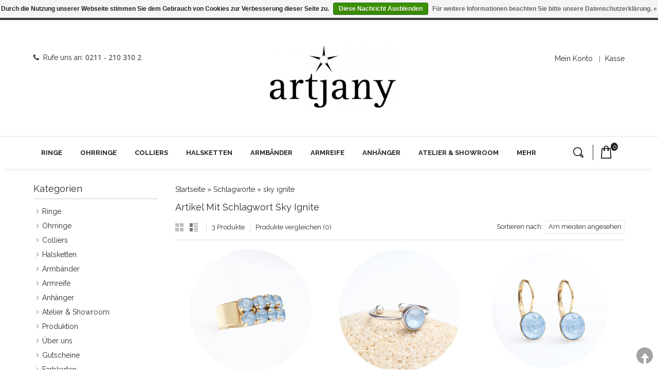

--- FILE ---
content_type: text/html;charset=utf-8
request_url: https://www.artjany.de/tags/sky-ignite/
body_size: 8362
content:
<!DOCTYPE html>
<!--[if lte IE 7]><html class="ie7" lang="de"><![endif]-->  
<!--[if IE 8]><html class="ie8" lang="de"><![endif]-->  
<!--[if IE 9]><html class="ie9" lang="de"><![endif]-->  

<html lang="de">
     <head>
       
    <meta charset="utf-8"/>
<!-- [START] 'blocks/head.rain' -->
<!--

  (c) 2008-2026 Lightspeed Netherlands B.V.
  http://www.lightspeedhq.com
  Generated: 20-01-2026 @ 10:02:04

-->
<link rel="canonical" href="https://www.artjany.de/tags/sky-ignite/"/>
<link rel="alternate" href="https://www.artjany.de/index.rss" type="application/rss+xml" title="Neue Produkte"/>
<link href="https://cdn.webshopapp.com/assets/cookielaw.css?2025-02-20" rel="stylesheet" type="text/css"/>
<meta name="robots" content="noodp,noydir"/>
<link href="www.artjany.de" rel="publisher"/>
<meta property="og:url" content="https://www.artjany.de/tags/sky-ignite/?source=facebook"/>
<meta property="og:site_name" content="artjany - Kunstjuwelen"/>
<meta property="og:title" content="sky ignite"/>
<meta property="og:description" content="In unserem  Atelier fertigen wir hochwertigen Modeschmuck mit crystals from SWAROVSKI &amp; handmade Glascabochons. Alle unsere Schmuckstücke sind nickelfrei und s"/>
<!--[if lt IE 9]>
<script src="https://cdn.webshopapp.com/assets/html5shiv.js?2025-02-20"></script>
<![endif]-->
<!-- [END] 'blocks/head.rain' -->
    <title>sky ignite - artjany - Kunstjuwelen</title>
    
    <!-- added by TM -->
    <!-- Palm -->
    <meta name="HandheldFriendly" content="True" />
    <!-- Windows -->
    <meta name="MobileOptimized" content="320" />
    <!-- Safari, Android, BB, Opera -->
    <meta name="viewport" content="width=device-width, initial-scale=1, minimum-scale=1, maximum-scale=1" />
       
    <meta name="apple-mobile-web-app-status-bar-style" content="black-translucent"/>
    <meta name="apple-mobile-web-app-capable" content="yes"/>
    <!-- Use the .htaccess and remove these lines to avoid edge case issues. -->
    <!-- End TM -->
    
    <meta name="description" content="In unserem  Atelier fertigen wir hochwertigen Modeschmuck mit crystals from SWAROVSKI &amp; handmade Glascabochons. Alle unsere Schmuckstücke sind nickelfrei und s" />
    <meta name="keywords" content="sky, ignite, artjany,Schmuck,trend,Modeschmuck,Düsseldorf,Benderstrasse,Gerresheim,SWAROVSKI,Ring,Armband,Armspange,Trendschmuck,Collier,Kette,Ohrringe,Ohrstecker,Ohrhänger,Designschmuck,Modeschmuck,Armreif,Ohrclip,Brosche,Made in Germany,Trendschm" />
    <link rel="shortcut icon" href="https://cdn.webshopapp.com/shops/165158/themes/100928/assets/favicon.ico?20251102213742" type="image/x-icon" />
    
    
   <!-- added by TM -->   
      <link rel="stylesheet" href='//fonts.googleapis.com/css?family=Raleway:400,700,700italic,400italic' />
        <link rel="stylesheet" href='//fonts.googleapis.com/css?family=Raleway:400,700,700italic,400italic' />
              <link rel="stylesheet" href='//fonts.googleapis.com/css?family=Open%20Sans:400,700,700italic,400italic' />
         <link rel="stylesheet" href='//fonts.googleapis.com/css?family=Raleway:400,700,700italic,400italic' />
      <!-- End TM -->  
    
    <link rel="stylesheet" href="https://cdn.webshopapp.com/shops/165158/themes/100928/assets/stylesheet.css?20251224142944" />
    <link rel="stylesheet" href="https://cdn.webshopapp.com/shops/165158/themes/100928/assets/settings.css?20251224142944" />
    <link rel="stylesheet" href="https://cdn.webshopapp.com/assets/jquery-fancybox-2-1-4.css?2025-02-20" />
    <link rel="stylesheet" href="https://cdn.webshopapp.com/assets/jquery-fancybox-2-1-4-thumbs.css?2025-02-20" />  
   <link rel="stylesheet" href="https://cdn.webshopapp.com/shops/165158/themes/100928/assets/custom.css?20251224142944" />      
   

   
    
    <!-- Added by TM -->
    <link href="https://cdn.webshopapp.com/shops/165158/themes/100928/assets/flexslider.css?20251224142944" rel="stylesheet" type="text/css" />   
    <link href="https://cdn.webshopapp.com/shops/165158/themes/100928/assets/carousel.css?20251224142944" rel="stylesheet" type="text/css" />
    <link href="https://cdn.webshopapp.com/shops/165158/themes/100928/assets/tmcustom.css?20251224142944" rel="stylesheet" type="text/css" />  
  <link href="https://cdn.webshopapp.com/shops/165158/themes/100928/assets/gui.css?20251224142944" rel="stylesheet" type="text/css"/>
    
    <link href="https://cdn.webshopapp.com/shops/165158/themes/100928/assets/responsive.css?20251224142944" rel="stylesheet" type="text/css" />
         <link rel="stylesheet" href="https://cdn.webshopapp.com/shops/165158/themes/100928/assets/owl-carousel.css?20251224142944" type="text/css" />
       <link rel="stylesheet" href="https://cdn.webshopapp.com/shops/165158/themes/100928/assets/owl-theme.css?20251224142944" type="text/css" />
       <link rel="stylesheet" href="https://cdn.webshopapp.com/shops/165158/themes/100928/assets/animate.css?20251224142944" type="text/css" />
       <link rel="stylesheet" href="https://cdn.webshopapp.com/shops/165158/themes/100928/assets/font-awesome-min.css?20251224142944" type="text/css" />
       <link rel="stylesheet" href="https://cdn.webshopapp.com/shops/165158/themes/100928/assets/magnific-popup.css?20251224142944" type="text/css" />

    <!-- End TM -->
    
    <script src="https://cdn.webshopapp.com/assets/jquery-1-9-1.js?2025-02-20"></script>
    <script src="https://cdn.webshopapp.com/assets/jquery-migrate-1-1-1.js?2025-02-20"></script>
    <script src="https://cdn.webshopapp.com/assets/jquery-ui-1-10-1.js?2025-02-20"></script>
    <script src="https://cdn.webshopapp.com/assets/jquery-fancybox-2-1-4.js?2025-02-20"></script>
    <script src="https://cdn.webshopapp.com/assets/jquery-fancybox-2-1-4-thumbs.js?2025-02-20"></script>
    <script src="https://cdn.webshopapp.com/assets/jquery-zoom-1-7-0.js?2025-02-20"></script>
   <script src="https://cdn.webshopapp.com/assets/jquery-jcarousel-0-3-0.js?2025-02-20"></script>
    <script src="https://cdn.webshopapp.com/shops/165158/themes/100928/assets/playful.js?20251224142944"></script>
        <script src="https://cdn.webshopapp.com/shops/165158/themes/100928/assets/jquery-elevatezoom-min.js?20251224142944" type="text/javascript"></script>
    
    <!-- Added by TM -->
    <script src="https://cdn.webshopapp.com/shops/165158/themes/100928/assets/flexslider-2-1-0-min.js?20251224142944" type="text/javascript"></script>
    <script src="https://cdn.webshopapp.com/shops/165158/themes/100928/assets/jquery-magnific-popup-min.js?20251224142944" type="text/javascript"></script>
    <script src="https://cdn.webshopapp.com/shops/165158/themes/100928/assets/carousel-min.js?20251224142944" type="text/javascript"></script>
    <script src="https://cdn.webshopapp.com/shops/165158/themes/100928/assets/megnor-min.js?20251224142944" type="text/javascript"></script>
    <script src="https://cdn.webshopapp.com/shops/165158/themes/100928/assets/custom.js?20251224142944" type="text/javascript"></script>
    
    
     <script src="https://cdn.webshopapp.com/shops/165158/themes/100928/assets/responsive.js?20251224142944" type="text/javascript"></script>
      <script src="https://cdn.webshopapp.com/shops/165158/themes/100928/assets/jquery-custom-min.js?20251224142944" type="text/javascript"></script>
    <script src="https://cdn.webshopapp.com/shops/165158/themes/100928/assets/scrolltop-min.js?20251224142944" type="text/javascript"></script>
    <script src="https://cdn.webshopapp.com/shops/165158/themes/100928/assets/jstree-min.js?20251224142944" type="text/javascript"></script>
     <script src="https://cdn.webshopapp.com/shops/165158/themes/100928/assets/owl-carousel.js?20251224142944" type="text/javascript"></script>
       <script src="https://cdn.webshopapp.com/shops/165158/themes/100928/assets/inview.js?20251224142944" type="text/javascript"></script>
       <script src="https://cdn.webshopapp.com/shops/165158/themes/100928/assets/waypoints-min.js?20251224142944" type="text/javascript"></script>
      <script src="https://cdn.webshopapp.com/shops/165158/themes/100928/assets/doubletaptogo.js?20251224142944" type="text/javascript"></script>
  

    <script type="text/javascript"> 
function more(){
  var max_elem = 8 ;  
  var items = $('.main-navigation li.level0');
  var surplus = items.slice(max_elem, items.length);  
  surplus.wrapAll('<li class="level0 level-top hiden_menu"><ul>');
  $('.hiden_menu').prepend('<a href="#" class="main level-top">Mehr</a>');   
  }
$(document).ready(function(){more()});

</script>


    
  <script type="text/javascript">
      $(window).load(function(){
        $('.flexslider').flexslider({
          animation : 'fade',     
          slideshowSpeed :4000,   
          pauseOnHover:"5",
      slideshow:1,
          start: function(slider){
          $('body').removeClass('loading');
          }
        });
        });
    </script>
    <!-- End TM -->
</head>

<body>
  <div id="gridsystem" class="hide"></div>
  <div class="wrapper layout-fluid border-">
      
    <header class="header clearfix">
            <div class="header-top clearfix">
      <div class=" wrapper_inner clearfix">
      <div class="headerleft">
        <p><i class="fa fa-phone"></i><span class="phone">Rufe uns an:<span class="phoneno">  0211 - 210 310 2</span></span></p>       </div>
      <div class="header_center">
       <h1 class="main_logo">
          <a href="https://www.artjany.de/" class="logo" title="artjany - Schmuck Handmade in Germany - LOVESTYLE JEWELS!   ">
          <img src="https://cdn.webshopapp.com/shops/165158/themes/100928/assets/logo.png?20251102213742" alt="artjany - Schmuck Handmade in Germany - LOVESTYLE JEWELS!   " />
          </a>
          </h1>
       </div>
      <div class="header_right">
          <div class="language_block">
                              </div>
        <div class="tm_headerlinkmenu">
        
          <div class="tm_headerlinks_inner">
          <div class="headertoggle_img">
          <i class="fa fa-user"></i>
         </div>
           </div>
          <ul class="header-links-responsive">
                        <li><a href="https://www.artjany.de/account/" title="anmelden">anmelden</a></li>
                        <li><a href="https://www.artjany.de/account/register/" title="Kundenkonto anlegen">Kundenkonto anlegen</a></li>
            <li><a href="https://www.artjany.de/checkout/" title="Kasse">Kasse</a></li>
          </ul>
          <ul class="header-links">
           <li class="tui-dropdown"><a href="https://www.artjany.de/account/" title="Mein Konto">Mein Konto</a>
            <ul>
                        <li><a href="https://www.artjany.de/account/" title="anmelden">anmelden</a></li>
                        <li><a href="https://www.artjany.de/account/register/" title="Kundenkonto anlegen">Kundenkonto anlegen</a></li>
            </ul>
          </li>
          <!-- <li><a href=" 'cart' | url }}" title="Mein Warenkorb">Mein Warenkorb</a></li> -->
          <li class="last"><a href="https://www.artjany.de/checkout/" title="Kasse">Kasse</a></li>
          </ul><!-- headerlinks -->
        </div>
          
         
      
          
          </div>
        </div>
        </div>
            <nav class="categories">
            <div class="wrapper_inner">
      <div id="menu" class="main-menu">
               <div class="nav-responsive" style="display: none;"><span>Menu</span><div class="expandable"></div></div>
        <ul class="main-navigation clearfix">
              
                                <li class="level0"><a href="https://www.artjany.de/ringe/" class="main" title="Ringe">Ringe</a>
                  <!-- <span class="arrow"></span> -->
                                   
                  <ul>
                    
                                              <li><a href="https://www.artjany.de/ringe/ringe-mit-geschliffenen-kristallen/"  title="Ringe mit geschliffenen  Kristallen">Ringe mit geschliffenen  Kristallen </a>
                                                  <ul>
                                                        <li><a href="https://www.artjany.de/ringe/ringe-mit-geschliffenen-kristallen/silberne-ringe-mit-kristallen/"  title="Silberne Ringe mit Kristallen ">Silberne Ringe mit Kristallen  </a></li>
                                                        <li><a href="https://www.artjany.de/ringe/ringe-mit-geschliffenen-kristallen/rosegold/"  title="roségold">roségold </a></li>
                                                        <li><a href="https://www.artjany.de/ringe/ringe-mit-geschliffenen-kristallen/goldene-ringe-mit-geschliffenen-kristallen/"  title="Goldene Ringe mit geschliffenen Kristallen ">Goldene Ringe mit geschliffenen Kristallen  </a></li>
                                                      </ul>
                                                </li>
                                              <li><a href="https://www.artjany.de/ringe/ringe-mit-cabochons/"  title="Ringe mit Cabochons">Ringe mit Cabochons </a>
                                                  <ul>
                                                        <li><a href="https://www.artjany.de/ringe/ringe-mit-cabochons/silberne-ringe-mit-cabochons/"  title="Silberne Ringe mit Cabochons">Silberne Ringe mit Cabochons </a></li>
                                                        <li><a href="https://www.artjany.de/ringe/ringe-mit-cabochons/rosegold/"  title="roségold">roségold </a></li>
                                                        <li><a href="https://www.artjany.de/ringe/ringe-mit-cabochons/goldene-ringe-mit-cabochons/"  title="Goldene Ringe mit Cabochons">Goldene Ringe mit Cabochons </a></li>
                                                      </ul>
                                                </li>
                                              <li><a href="https://www.artjany.de/ringe/ringe-ohne-steine/"  title="Ringe ohne Steine">Ringe ohne Steine </a>
                                                  <ul>
                                                        <li><a href="https://www.artjany.de/ringe/ringe-ohne-steine/silber/"  title="silber">silber </a></li>
                                                        <li><a href="https://www.artjany.de/ringe/ringe-ohne-steine/rosegold/"  title="roségold">roségold </a></li>
                                                        <li><a href="https://www.artjany.de/ringe/ringe-ohne-steine/goldene-ringe-ohne-steine/"  title="Goldene Ringe ohne Steine">Goldene Ringe ohne Steine </a></li>
                                                      </ul>
                                                </li>
                                          </ul>
                                  </li>
                                <li class="level0"><a href="https://www.artjany.de/ohrringe/" class="main" title="Ohrringe">Ohrringe</a>
                  <!-- <span class="arrow"></span> -->
                                   
                  <ul>
                    
                                              <li><a href="https://www.artjany.de/ohrringe/ohrringe-cabochons/"  title="Ohrringe  Cabochons">Ohrringe  Cabochons </a>
                                                  <ul>
                                                        <li><a href="https://www.artjany.de/ohrringe/ohrringe-cabochons/gold/"  title="gold">gold </a></li>
                                                        <li><a href="https://www.artjany.de/ohrringe/ohrringe-cabochons/silber-4137911/"  title="silber">silber </a></li>
                                                      </ul>
                                                </li>
                                              <li><a href="https://www.artjany.de/ohrringe/ohrringe-mit-geschliffenen-kristallen/"  title="Ohrringe mit geschliffenen KRISTALLEN">Ohrringe mit geschliffenen KRISTALLEN </a>
                                                  <ul>
                                                        <li><a href="https://www.artjany.de/ohrringe/ohrringe-mit-geschliffenen-kristallen/silber/"  title="SILBER">SILBER </a></li>
                                                        <li><a href="https://www.artjany.de/ohrringe/ohrringe-mit-geschliffenen-kristallen/gold/"  title="GOLD">GOLD </a></li>
                                                        <li><a href="https://www.artjany.de/ohrringe/ohrringe-mit-geschliffenen-kristallen/rhodium/"  title="RHODIUM">RHODIUM </a></li>
                                                      </ul>
                                                </li>
                                              <li><a href="https://www.artjany.de/ohrringe/ohrringe-ohne-steine/"  title="Ohrringe ohne Steine">Ohrringe ohne Steine </a>
                                                  <ul>
                                                        <li><a href="https://www.artjany.de/ohrringe/ohrringe-ohne-steine/silber-11189457/"  title="silber">silber </a></li>
                                                        <li><a href="https://www.artjany.de/ohrringe/ohrringe-ohne-steine/gold-11189459/"  title="gold">gold </a></li>
                                                      </ul>
                                                </li>
                                          </ul>
                                  </li>
                                <li class="level0"><a href="https://www.artjany.de/colliers/" class="main" title=" Colliers"> Colliers</a>
                  <!-- <span class="arrow"></span> -->
                                   
                  <ul>
                    
                                              <li><a href="https://www.artjany.de/colliers/colliers-mit-geschliffenen-kristallen/"  title="Colliers mit geschliffenen Kristallen">Colliers mit geschliffenen Kristallen </a>
                                                  <ul>
                                                        <li><a href="https://www.artjany.de/colliers/colliers-mit-geschliffenen-kristallen/silberne-collier-mit-geschliffenen-kristallen/"  title="Silberne Collier mit geschliffenen  Kristallen">Silberne Collier mit geschliffenen  Kristallen </a></li>
                                                        <li><a href="https://www.artjany.de/colliers/colliers-mit-geschliffenen-kristallen/goldene-colliers-mit-geschliffenen-kristallen/"  title="Goldene Colliers mit geschliffenen Kristallen">Goldene Colliers mit geschliffenen Kristallen </a></li>
                                                      </ul>
                                                </li>
                                              <li><a href="https://www.artjany.de/colliers/colliers-mit-cabochons/"  title="Colliers mit Cabochons">Colliers mit Cabochons </a>
                                                  <ul>
                                                        <li><a href="https://www.artjany.de/colliers/colliers-mit-cabochons/silber/"  title="silber">silber </a></li>
                                                        <li><a href="https://www.artjany.de/colliers/colliers-mit-cabochons/goldene-colliers-mit-cabochons/"  title="Goldene Colliers mit Cabochons">Goldene Colliers mit Cabochons </a></li>
                                                      </ul>
                                                </li>
                                              <li><a href="https://www.artjany.de/colliers/colliers-ohne-steine/"  title="Colliers ohne Steine">Colliers ohne Steine </a>
                                                  <ul>
                                                        <li><a href="https://www.artjany.de/colliers/colliers-ohne-steine/goldene-colliers/"  title="Goldene Colliers">Goldene Colliers </a></li>
                                                        <li><a href="https://www.artjany.de/colliers/colliers-ohne-steine/silberne-colliers/"  title="Silberne Colliers">Silberne Colliers </a></li>
                                                      </ul>
                                                </li>
                                          </ul>
                                  </li>
                                <li class="level0"><a href="https://www.artjany.de/halsketten/" class="main" title="Halsketten">Halsketten</a>
                  <!-- <span class="arrow"></span> -->
                                   
                  <ul>
                    
                                              <li><a href="https://www.artjany.de/halsketten/halsketten-mit-geschliffenen-kristallen/"  title="Halsketten mit geschliffenen Kristallen">Halsketten mit geschliffenen Kristallen </a>
                                                  <ul>
                                                        <li><a href="https://www.artjany.de/halsketten/halsketten-mit-geschliffenen-kristallen/silberne-halsketten-mit-geschliffenen-kristallen/"  title="Silberne Halsketten mit geschliffenen Kristallen">Silberne Halsketten mit geschliffenen Kristallen </a></li>
                                                        <li><a href="https://www.artjany.de/halsketten/halsketten-mit-geschliffenen-kristallen/goldene-halsketten-mit-geschliffenen-kristallen/"  title="Goldene Halsketten mit geschliffenen Kristallen">Goldene Halsketten mit geschliffenen Kristallen </a></li>
                                                      </ul>
                                                </li>
                                              <li><a href="https://www.artjany.de/halsketten/halsketten-mit-cabochons/"  title="Halsketten mit Cabochons">Halsketten mit Cabochons </a>
                                                  <ul>
                                                        <li><a href="https://www.artjany.de/halsketten/halsketten-mit-cabochons/silberne-halsketten-mit-cabochons/"  title="Silberne Halsketten mit Cabochons">Silberne Halsketten mit Cabochons </a></li>
                                                        <li><a href="https://www.artjany.de/halsketten/halsketten-mit-cabochons/goldene-halsketten-mit-cabochons/"  title="Goldene Halsketten mit Cabochons">Goldene Halsketten mit Cabochons </a></li>
                                                      </ul>
                                                </li>
                                              <li><a href="https://www.artjany.de/halsketten/halsketten-ohne-steine/"  title="Halsketten ohne Steine">Halsketten ohne Steine </a>
                                                  <ul>
                                                        <li><a href="https://www.artjany.de/halsketten/halsketten-ohne-steine/silberne-halsketten/"  title="Silberne Halsketten">Silberne Halsketten </a></li>
                                                        <li><a href="https://www.artjany.de/halsketten/halsketten-ohne-steine/goldene-halsketten/"  title="Goldene Halsketten">Goldene Halsketten </a></li>
                                                      </ul>
                                                </li>
                                          </ul>
                                  </li>
                                <li class="level0"><a href="https://www.artjany.de/armbaender/" class="main" title="Armbänder">Armbänder</a>
                  <!-- <span class="arrow"></span> -->
                                   
                  <ul>
                    
                                              <li><a href="https://www.artjany.de/armbaender/crystals-from-swarovski/"  title="crystals from Swarovski">crystals from Swarovski </a>
                                                  <ul>
                                                        <li><a href="https://www.artjany.de/armbaender/crystals-from-swarovski/silber/"  title="silber">silber </a></li>
                                                        <li><a href="https://www.artjany.de/armbaender/crystals-from-swarovski/rosegold/"  title="roségold">roségold </a></li>
                                                        <li><a href="https://www.artjany.de/armbaender/crystals-from-swarovski/gold/"  title="gold">gold </a></li>
                                                      </ul>
                                                </li>
                                              <li><a href="https://www.artjany.de/armbaender/handmade-glascabochons/"  title="handmade Glascabochons">handmade Glascabochons </a>
                                                  <ul>
                                                        <li><a href="https://www.artjany.de/armbaender/handmade-glascabochons/silber/"  title="silber">silber </a></li>
                                                      </ul>
                                                </li>
                                              <li><a href="https://www.artjany.de/armbaender/armbaender-ohne-steine/"  title="Armbänder ohne Steine">Armbänder ohne Steine </a>
                                                  <ul>
                                                        <li><a href="https://www.artjany.de/armbaender/armbaender-ohne-steine/silber/"  title="silber">silber </a></li>
                                                        <li><a href="https://www.artjany.de/armbaender/armbaender-ohne-steine/goldene-armbaender/"  title="Goldene Armbänder">Goldene Armbänder </a></li>
                                                      </ul>
                                                </li>
                                          </ul>
                                  </li>
                                <li class="level0"><a href="https://www.artjany.de/armreife/" class="main" title="Armreife">Armreife</a>
                  <!-- <span class="arrow"></span> -->
                                   
                  <ul>
                    
                                              <li><a href="https://www.artjany.de/armreife/crystals-from-swarovski/"  title="crystals from Swarovski">crystals from Swarovski </a>
                                                  <ul>
                                                        <li><a href="https://www.artjany.de/armreife/crystals-from-swarovski/silber/"  title="silber">silber </a></li>
                                                        <li><a href="https://www.artjany.de/armreife/crystals-from-swarovski/gold/"  title="gold">gold </a></li>
                                                        <li><a href="https://www.artjany.de/armreife/crystals-from-swarovski/rosegold/"  title="roségold">roségold </a></li>
                                                      </ul>
                                                </li>
                                              <li><a href="https://www.artjany.de/armreife/handmade-glascabochons/"  title="handmade Glascabochons">handmade Glascabochons </a>
                                                  <ul>
                                                        <li><a href="https://www.artjany.de/armreife/handmade-glascabochons/silber/"  title="silber">silber </a></li>
                                                        <li><a href="https://www.artjany.de/armreife/handmade-glascabochons/gold/"  title="gold">gold </a></li>
                                                        <li><a href="https://www.artjany.de/armreife/handmade-glascabochons/rosegold/"  title="roségold">roségold </a></li>
                                                      </ul>
                                                </li>
                                          </ul>
                                  </li>
                                <li class="level0"><a href="https://www.artjany.de/anhaenger/" class="main" title="Anhänger">Anhänger</a>
                  <!-- <span class="arrow"></span> -->
                                   
                  <ul>
                    
                                              <li><a href="https://www.artjany.de/anhaenger/crystals-from-swarovski/"  title="crystals from Swarovski">crystals from Swarovski </a>
                                                  <ul>
                                                        <li><a href="https://www.artjany.de/anhaenger/crystals-from-swarovski/silber/"  title="silber">silber </a></li>
                                                        <li><a href="https://www.artjany.de/anhaenger/crystals-from-swarovski/gold/"  title="gold">gold </a></li>
                                                      </ul>
                                                </li>
                                              <li><a href="https://www.artjany.de/anhaenger/handmade-glascabochons/"  title="handmade Glascabochons">handmade Glascabochons </a>
                                                  <ul>
                                                        <li><a href="https://www.artjany.de/anhaenger/handmade-glascabochons/silber/"  title="silber">silber </a></li>
                                                        <li><a href="https://www.artjany.de/anhaenger/handmade-glascabochons/gold/"  title="gold">gold </a></li>
                                                      </ul>
                                                </li>
                                          </ul>
                                  </li>
                                <li class="level0"><a href="https://www.artjany.de/atelier-showroom/" class="main" title="Atelier &amp; Showroom">Atelier &amp; Showroom</a>
                  <!-- <span class="arrow"></span> -->
                                  </li>
                                <li class="level0"><a href="https://www.artjany.de/produktion/" class="main" title="Produktion">Produktion</a>
                  <!-- <span class="arrow"></span> -->
                                  </li>
                                <li class="level0"><a href="https://www.artjany.de/ueber-uns/" class="main" title="Über uns">Über uns</a>
                  <!-- <span class="arrow"></span> -->
                                  </li>
                                <li class="level0"><a href="https://www.artjany.de/gutscheine/" class="main" title="Gutscheine">Gutscheine</a>
                  <!-- <span class="arrow"></span> -->
                                  </li>
                                <li class="level0"><a href="https://www.artjany.de/farbkarten/" class="main" title="Farbkarten">Farbkarten</a>
                  <!-- <span class="arrow"></span> -->
                                   
                  <ul>
                    
                                              <li><a href="https://www.artjany.de/farbkarten/swarovski-1/"  title="SWAROVSKI 1">SWAROVSKI 1 </a>
                                                </li>
                                              <li><a href="https://www.artjany.de/farbkarten/swarovski-2/"  title="SWAROVSKI 2">SWAROVSKI 2 </a>
                                                </li>
                                              <li><a href="https://www.artjany.de/farbkarten/swarovski-shiny-lacquer/"  title="SWAROVSKI Shiny Lacquer">SWAROVSKI Shiny Lacquer </a>
                                                </li>
                                              <li><a href="https://www.artjany.de/farbkarten/swarovski-crystal-rocks-16mm/"  title="SWAROVSKI crystal rocks 16mm">SWAROVSKI crystal rocks 16mm </a>
                                                </li>
                                              <li><a href="https://www.artjany.de/farbkarten/swarovski-crystal-rocks-24mm/"  title="SWAROVSKI crystal rocks 24mm">SWAROVSKI crystal rocks 24mm </a>
                                                </li>
                                              <li><a href="https://www.artjany.de/farbkarten/swarovski-crystal-rocks-oval/"  title="SWAROVSKI crystal rocks oval">SWAROVSKI crystal rocks oval </a>
                                                </li>
                                              <li><a href="https://www.artjany.de/farbkarten/cabochons/"  title="CABOCHONS ">CABOCHONS  </a>
                                                </li>
                                          </ul>
                                  </li>
                                                                                              </ul>
             </div>
    <div class="cart">
              <a href="https://www.artjany.de/cart/" title="Mein Warenkorb">
                <i></i>
               <!-- <small>Ihr Warenkorb</small> -->
                <span class="total-length">0</span>
              </a>
                          </div> <!-- cart -->
    <div class="search_toggle"></div>
    <div class="topnav">
              
              <div class="search tui clearfix">
                <form id="searchform" action="https://www.artjany.de/search/" method="get">
                <input class="ty_search_block_input" type="text" name="q" autocomplete="off" value="" placeholder="Suchen..." />
                 
                  
                  
                </form>
                
              </div>
              <div class="autocomplete">
                <div class="arrow"></div>
                <div class="products products-livesearch"></div>
                <div class="more"><a href="#">Alle Ergebnisse anzeigen <span>(0)</span></a></div>
                <div class="notfound">Keine Produkte gefunden...</div>
              </div>
              
              
            </div> <!-- tonav -->
      </div>
          </nav> <!-- categories -->
      
    </header> <!-- header clearfix -->
    <section class="Container">
           
            <div class="template-content template-collection container-inner">
  <div class="sidebar sidebar-left clearfix">
    <div class="sidebar-main">
    
   <div class="breadcrumbs">
      <a href="https://www.artjany.de/" title="Startseite">Startseite</a>
              &raquo; <a href="https://www.artjany.de/tags/">Schlagworte</a>
              &raquo; <a href="https://www.artjany.de/tags/sky-ignite/">sky ignite</a>
          </div>
  <h1 class="category-title">Artikel mit Schlagwort sky ignite</h1>
       
  
            <div class="collection-options clearfix">
        <div class="collection-options-mode">
          <a href="https://www.artjany.de/tags/sky-ignite/" class="button-grid icon icon-16 active">
            <span class="icon-icon icon-icon-grid"></span>
          </a>
          <a href="https://www.artjany.de/tags/sky-ignite/?mode=list" class="button-list icon icon-16">
            <span class="icon-icon icon-icon-list"></span>
          </a>
        </div>
         <div class="collection-nav">
        <div class="collection-nav-total">3 Produkte</div>
      </div>
        <div class="collection-options-compare">
          <a href="https://www.artjany.de/compare/" title="Produkte vergleichen">Produkte vergleichen (0)</a>
        </div>
        <div class="collection-options-sort">
          <span class="label">Sortieren nach:</span>
          <div class="tui-dropdown">
            <span>Am meisten angesehen</span>
            <ul>
                              <li><a href="https://www.artjany.de/tags/sky-ignite/" title="Am meisten angesehen">Am meisten angesehen</a></li>
                              <li><a href="https://www.artjany.de/tags/sky-ignite/?sort=newest" title="Neueste Produkte">Neueste Produkte</a></li>
                              <li><a href="https://www.artjany.de/tags/sky-ignite/?sort=lowest" title="Niedrigster Preis">Niedrigster Preis</a></li>
                              <li><a href="https://www.artjany.de/tags/sky-ignite/?sort=highest" title="Höchster Preis">Höchster Preis</a></li>
                              <li><a href="https://www.artjany.de/tags/sky-ignite/?sort=asc" title="Name aufsteigend">Name aufsteigend</a></li>
                              <li><a href="https://www.artjany.de/tags/sky-ignite/?sort=desc" title="Name absteigend">Name absteigend</a></li>
                          </ul>
          </div>
        </div>
              </div>
     
      <div id="collectionProductsContainer">
              <div class="products products-grid clearfix" id="products-grid">
      <div class="products-loader">Loading...</div>
                            <div class="product-items  product">
    <div class="product-block">
      <div class="product-block-inner">
        <div class="product-image">
         
             <a href="https://www.artjany.de/goldener-ring-829-sky-ignite.html" title="Goldener Ring 829 sky ignite"><img src="https://cdn.webshopapp.com/shops/165158/files/466955478/250x250x1/goldener-ring-829-sky-ignite.jpg" >
          </a>
      <div class="actions">
        <a href="https://www.artjany.de/cart/add/306509379/" class="button-add" title="Zum Warenkorb hinzufügen">
          <span class="cart">         
          Zum Warenkorb hinzufügen
          </span>
        </a>
        </div>
        </div>
          <h3><a href="https://www.artjany.de/goldener-ring-829-sky-ignite.html" title="Goldener Ring 829 sky ignite">Goldener Ring 829 sky ignite</a></h3>
                 <p class="price price-len4">
          <span class="border">
          35,00
          <span class="asterisk">*</span>          <span class="currency">EUR</span>
          </span>
        </p>
                
                              
           <span class="shippingreturn-de">
        * Inkl. MwSt. zzgl. <a href="https://www.artjany.de/service/shipping-returns/" target="_blank">Versandkosten</a>
      </span>        
              
        
    
        
      </div>
      </div>
    </div>
                      <div class="product-items  product">
    <div class="product-block">
      <div class="product-block-inner">
        <div class="product-image">
         
             <a href="https://www.artjany.de/zierring-rhodium-sky-ignite.html" title="Silberner Ring LAS DALIAS sky ignite"><img src="https://cdn.webshopapp.com/shops/165158/files/456065980/250x250x1/silberner-ring-las-dalias-sky-ignite.jpg" >
          </a>
      <div class="actions">
        <a href="https://www.artjany.de/cart/add/299846272/" class="button-add" title="Zum Warenkorb hinzufügen">
          <span class="cart">         
          Zum Warenkorb hinzufügen
          </span>
        </a>
        </div>
        </div>
          <h3><a href="https://www.artjany.de/zierring-rhodium-sky-ignite.html" title="Silberner Ring LAS DALIAS sky ignite">Silberner Ring LAS DALIAS sky ignite</a></h3>
                 <p class="price price-len4">
          <span class="border">
          24,90
          <span class="asterisk">*</span>          <span class="currency">EUR</span>
          </span>
        </p>
                
                              
           <span class="shippingreturn-de">
        * Inkl. MwSt. zzgl. <a href="https://www.artjany.de/service/shipping-returns/" target="_blank">Versandkosten</a>
      </span>        
              
        
    
        
      </div>
      </div>
    </div>
                      <div class="product-items  product">
    <div class="product-block">
      <div class="product-block-inner">
        <div class="product-image">
         
             <a href="https://www.artjany.de/goldener-ohrring-chaton-sky-ignite.html" title="Goldener Ohrring CHATON sky ignite"><img src="https://cdn.webshopapp.com/shops/165158/files/455816602/250x250x1/goldener-ohrring-chaton-sky-ignite.jpg" >
          </a>
      <div class="actions">
        <a href="https://www.artjany.de/cart/add/299732989/" class="button-add" title="Zum Warenkorb hinzufügen">
          <span class="cart">         
          Zum Warenkorb hinzufügen
          </span>
        </a>
        </div>
        </div>
          <h3><a href="https://www.artjany.de/goldener-ohrring-chaton-sky-ignite.html" title="Goldener Ohrring CHATON sky ignite">Goldener Ohrring CHATON sky ignite</a></h3>
                 <p class="price price-len4">
          <span class="border">
          18,90
          <span class="asterisk">*</span>          <span class="currency">EUR</span>
          </span>
        </p>
                
                              
           <span class="shippingreturn-de">
        * Inkl. MwSt. zzgl. <a href="https://www.artjany.de/service/shipping-returns/" target="_blank">Versandkosten</a>
      </span>        
              
        
    
        
      </div>
      </div>
    </div>
          </div>
        </div>

            
    </div>
    <div class="sidebar-side">
      <div class="sidebar-box">
  <h2>Kategorien</h2>
  <div class="sldebox-content">
  <ul class="category-sidebox treeview-list">
           <li><span class="arrow"></span><a href="https://www.artjany.de/ringe/" title="Ringe">Ringe </a>
            <ul>
                      <li ><span class="arrow"></span><a href="https://www.artjany.de/ringe/ringe-mit-geschliffenen-kristallen/" title="Ringe mit geschliffenen  Kristallen">Ringe mit geschliffenen  Kristallen </a>
                      </li>
                      <li ><span class="arrow"></span><a href="https://www.artjany.de/ringe/ringe-mit-cabochons/" title="Ringe mit Cabochons">Ringe mit Cabochons </a>
                      </li>
                      <li ><span class="arrow"></span><a href="https://www.artjany.de/ringe/ringe-ohne-steine/" title="Ringe ohne Steine">Ringe ohne Steine </a>
                      </li>
                  </ul>
           </li>
           <li><span class="arrow"></span><a href="https://www.artjany.de/ohrringe/" title="Ohrringe">Ohrringe </a>
            <ul>
                      <li ><span class="arrow"></span><a href="https://www.artjany.de/ohrringe/ohrringe-cabochons/" title="Ohrringe  Cabochons">Ohrringe  Cabochons </a>
                      </li>
                      <li ><span class="arrow"></span><a href="https://www.artjany.de/ohrringe/ohrringe-mit-geschliffenen-kristallen/" title="Ohrringe mit geschliffenen KRISTALLEN">Ohrringe mit geschliffenen KRISTALLEN </a>
                      </li>
                      <li ><span class="arrow"></span><a href="https://www.artjany.de/ohrringe/ohrringe-ohne-steine/" title="Ohrringe ohne Steine">Ohrringe ohne Steine </a>
                      </li>
                  </ul>
           </li>
           <li><span class="arrow"></span><a href="https://www.artjany.de/colliers/" title=" Colliers"> Colliers </a>
            <ul>
                      <li ><span class="arrow"></span><a href="https://www.artjany.de/colliers/colliers-mit-geschliffenen-kristallen/" title="Colliers mit geschliffenen Kristallen">Colliers mit geschliffenen Kristallen </a>
                      </li>
                      <li ><span class="arrow"></span><a href="https://www.artjany.de/colliers/colliers-mit-cabochons/" title="Colliers mit Cabochons">Colliers mit Cabochons </a>
                      </li>
                      <li ><span class="arrow"></span><a href="https://www.artjany.de/colliers/colliers-ohne-steine/" title="Colliers ohne Steine">Colliers ohne Steine </a>
                      </li>
                  </ul>
           </li>
           <li><span class="arrow"></span><a href="https://www.artjany.de/halsketten/" title="Halsketten">Halsketten </a>
            <ul>
                      <li ><span class="arrow"></span><a href="https://www.artjany.de/halsketten/halsketten-mit-geschliffenen-kristallen/" title="Halsketten mit geschliffenen Kristallen">Halsketten mit geschliffenen Kristallen </a>
                      </li>
                      <li ><span class="arrow"></span><a href="https://www.artjany.de/halsketten/halsketten-mit-cabochons/" title="Halsketten mit Cabochons">Halsketten mit Cabochons </a>
                      </li>
                      <li ><span class="arrow"></span><a href="https://www.artjany.de/halsketten/halsketten-ohne-steine/" title="Halsketten ohne Steine">Halsketten ohne Steine </a>
                      </li>
                  </ul>
           </li>
           <li><span class="arrow"></span><a href="https://www.artjany.de/armbaender/" title="Armbänder">Armbänder </a>
            <ul>
                      <li ><span class="arrow"></span><a href="https://www.artjany.de/armbaender/crystals-from-swarovski/" title="crystals from Swarovski">crystals from Swarovski </a>
                      </li>
                      <li ><span class="arrow"></span><a href="https://www.artjany.de/armbaender/handmade-glascabochons/" title="handmade Glascabochons">handmade Glascabochons </a>
                      </li>
                      <li ><span class="arrow"></span><a href="https://www.artjany.de/armbaender/armbaender-ohne-steine/" title="Armbänder ohne Steine">Armbänder ohne Steine </a>
                      </li>
                  </ul>
           </li>
           <li><span class="arrow"></span><a href="https://www.artjany.de/armreife/" title="Armreife">Armreife </a>
            <ul>
                      <li ><span class="arrow"></span><a href="https://www.artjany.de/armreife/crystals-from-swarovski/" title="crystals from Swarovski">crystals from Swarovski </a>
                      </li>
                      <li ><span class="arrow"></span><a href="https://www.artjany.de/armreife/handmade-glascabochons/" title="handmade Glascabochons">handmade Glascabochons </a>
                      </li>
                  </ul>
           </li>
           <li><span class="arrow"></span><a href="https://www.artjany.de/anhaenger/" title="Anhänger">Anhänger </a>
            <ul>
                      <li ><span class="arrow"></span><a href="https://www.artjany.de/anhaenger/crystals-from-swarovski/" title="crystals from Swarovski">crystals from Swarovski </a>
                      </li>
                      <li ><span class="arrow"></span><a href="https://www.artjany.de/anhaenger/handmade-glascabochons/" title="handmade Glascabochons">handmade Glascabochons </a>
                      </li>
                  </ul>
           </li>
           <li><span class="arrow"></span><a href="https://www.artjany.de/atelier-showroom/" title="Atelier &amp; Showroom">Atelier &amp; Showroom</a>
              </li>
           <li><span class="arrow"></span><a href="https://www.artjany.de/produktion/" title="Produktion">Produktion</a>
              </li>
           <li><span class="arrow"></span><a href="https://www.artjany.de/ueber-uns/" title="Über uns">Über uns</a>
              </li>
           <li><span class="arrow"></span><a href="https://www.artjany.de/gutscheine/" title="Gutscheine">Gutscheine </a>
              </li>
           <li><span class="arrow"></span><a href="https://www.artjany.de/farbkarten/" title="Farbkarten">Farbkarten </a>
            <ul>
                      <li ><span class="arrow"></span><a href="https://www.artjany.de/farbkarten/swarovski-1/" title="SWAROVSKI 1">SWAROVSKI 1 </a>
                      </li>
                      <li ><span class="arrow"></span><a href="https://www.artjany.de/farbkarten/swarovski-2/" title="SWAROVSKI 2">SWAROVSKI 2 </a>
                      </li>
                      <li ><span class="arrow"></span><a href="https://www.artjany.de/farbkarten/swarovski-shiny-lacquer/" title="SWAROVSKI Shiny Lacquer">SWAROVSKI Shiny Lacquer </a>
                      </li>
                      <li ><span class="arrow"></span><a href="https://www.artjany.de/farbkarten/swarovski-crystal-rocks-16mm/" title="SWAROVSKI crystal rocks 16mm">SWAROVSKI crystal rocks 16mm </a>
                      </li>
                      <li ><span class="arrow"></span><a href="https://www.artjany.de/farbkarten/swarovski-crystal-rocks-24mm/" title="SWAROVSKI crystal rocks 24mm">SWAROVSKI crystal rocks 24mm </a>
                      </li>
                      <li ><span class="arrow"></span><a href="https://www.artjany.de/farbkarten/swarovski-crystal-rocks-oval/" title="SWAROVSKI crystal rocks oval">SWAROVSKI crystal rocks oval </a>
                      </li>
                      <li ><span class="arrow"></span><a href="https://www.artjany.de/farbkarten/cabochons/" title="CABOCHONS ">CABOCHONS  </a>
                      </li>
                  </ul>
           </li>
      </ul>
  </div>
</div>

  <form action="https://www.artjany.de/tags/sky-ignite/" method="get" id="filter_form">
    <input type="hidden" name="mode" value="grid" id="filter_form_mode" />
    <input type="hidden" name="limit" value="24" id="filter_form_limit" />
    <input type="hidden" name="sort" value="popular" id="filter_form_sort" />
    <input type="hidden" name="max" value="35" id="filter_form_max" />
    <input type="hidden" name="min" value="0" id="filter_form_min" />
    <div class="sidebar-box">
      <h2>Filter Ergebnisse</h2>
    <div class="sldebox-content">
            <div class="sidebar-box-filter">
        <h4>Preis</h4>
        <div class="sidebar-filter">
          <div class="sidebar-filter-slider">
            <div id="collection-filter-price" class=""></div>
          </div>
          <div class="sidebar-filter-range clearfix">
            <div class="min">Min: €<span>0</span></div>
            <div class="max">Max: €<span>35</span></div>
          </div>
        </div>
      </div>
              <div class="sidebar-box-filter">
          <h4>Farbe</h4>
          <div class="sidebar-box-filter-box tui clearfix">
                          <div class="sidebar-filter-item clearfix">
                <input id="filter_183968" type="checkbox" name="filter[]" value="183968"  />
                <label for="filter_183968">hellblau <span>(3)</span></label>
              </div>
                          <div class="sidebar-filter-item clearfix">
                <input id="filter_183971" type="checkbox" name="filter[]" value="183971"  />
                <label for="filter_183971">dunkelblau <span>(1)</span></label>
              </div>
                      </div>
        </div>
          </div>
    </div>
  </form>

  <script type="text/javascript">
    $(function(){
      $('#filter_form input, #filter_form select').change(function(){
        $(this).closest('form').submit();
      });

      $("#collection-filter-price").slider({
        range: true,
        min: 0,
        max: 35,
        values: [0, 35],
        step: 1,
        slide: function( event, ui){
          $('.sidebar-filter-range .min span').html(ui.values[0]);
          $('.sidebar-filter-range .max span').html(ui.values[1]);

          $('#filter_form_min').val(ui.values[0]);
          $('#filter_form_max').val(ui.values[1]);
        },
        stop: function(event, ui){
          $('#filter_form').submit();
        }
      });
    });
  </script>


    <div class="sidebar-box">
    <h2>Schlagworte</h2>
    <div class="sldebox-content">
    <ul class="tagcloud clearfix">
            <li><a href="https://www.artjany.de/tags/aquamarine/" title="aquamarine">aquamarine </a></li>
            <li><a href="https://www.artjany.de/tags/black-patina/" title="black patina">black patina </a></li>
            <li><a href="https://www.artjany.de/tags/cabochon/" title="cabochon">cabochon </a></li>
            <li><a href="https://www.artjany.de/tags/crysolite/" title="crysolite">crysolite </a></li>
            <li><a href="https://www.artjany.de/tags/crystal/" title="crystal">crystal </a></li>
            <li><a href="https://www.artjany.de/tags/crystal-rocks/" title="crystal rocks">crystal rocks </a></li>
            <li><a href="https://www.artjany.de/tags/denim-blue/" title="denim blue">denim blue </a></li>
            <li><a href="https://www.artjany.de/tags/design-edition/" title="design edition">design edition </a></li>
            <li><a href="https://www.artjany.de/tags/gold/" title="gold">gold </a></li>
            <li><a href="https://www.artjany.de/tags/jean-paul-gaultier/" title="jean paul gaultier">jean paul gaultier </a></li>
            <li><a href="https://www.artjany.de/tags/jet/" title="jet">jet </a></li>
            <li><a href="https://www.artjany.de/tags/light-coral/" title="light coral">light coral </a></li>
            <li><a href="https://www.artjany.de/tags/mandala/" title="mandala">mandala </a></li>
            <li><a href="https://www.artjany.de/tags/mint-green/" title="mint green">mint green </a></li>
            <li><a href="https://www.artjany.de/tags/montana/" title="montana">montana </a></li>
            <li><a href="https://www.artjany.de/tags/opal/" title="opal">opal </a></li>
            <li><a href="https://www.artjany.de/tags/oval/" title="oval">oval </a></li>
            <li><a href="https://www.artjany.de/tags/peony-pink/" title="peony pink">peony pink </a></li>
            <li><a href="https://www.artjany.de/tags/perle/" title="perle">perle </a></li>
            <li><a href="https://www.artjany.de/tags/ring/" title="ring">ring </a></li>
            <li><a href="https://www.artjany.de/tags/rose-peach/" title="rose peach">rose peach </a></li>
            <li><a href="https://www.artjany.de/tags/rose-water-opal/" title="rose water opal">rose water opal </a></li>
            <li><a href="https://www.artjany.de/tags/rosegold/" title="roségold">roségold </a></li>
            <li><a href="https://www.artjany.de/tags/royal-grey/" title="royal grey">royal grey </a></li>
            <li><a href="https://www.artjany.de/tags/royal-ivory/" title="royal ivory">royal ivory </a></li>
            <li><a href="https://www.artjany.de/tags/rund/" title="rund">rund </a></li>
            <li><a href="https://www.artjany.de/tags/silber/" title="silber">silber </a></li>
            <li><a href="https://www.artjany.de/tags/silberrose/" title="silberrose">silberrose </a></li>
            <li><a href="https://www.artjany.de/tags/silk/" title="silk">silk </a></li>
            <li><a href="https://www.artjany.de/tags/silver-night/" title="silver night">silver night </a></li>
            <li><a href="https://www.artjany.de/tags/silvernight/" title="silvernight">silvernight </a></li>
            <li><a href="https://www.artjany.de/tags/statement-ohrringe/" title="statement ohrringe">statement ohrringe </a></li>
            <li><a href="https://www.artjany.de/tags/statement-ring/" title="statement ring">statement ring </a></li>
            <li><a href="https://www.artjany.de/tags/statementring/" title="statementring">statementring </a></li>
            <li><a href="https://www.artjany.de/tags/swarovski/" title="swarovski">swarovski </a></li>
            <li><a href="https://www.artjany.de/tags/tropfen/" title="tropfen">tropfen </a></li>
            <li><a href="https://www.artjany.de/tags/vintage-rose/" title="vintage rose">vintage rose </a></li>
            <li><a href="https://www.artjany.de/tags/white-opal/" title="white opal">white opal </a></li>
            <li><a href="https://www.artjany.de/tags/xl-ring/" title="xl ring">xl ring </a></li>
            <li><a href="https://www.artjany.de/tags/xxl-ring/" title="xxl ring">xxl ring </a></li>
          </ul>
    </div>
  </div>
  
<div class="left-banner sidebar-box">
             </div>

  <div class="sidebar-box recent">
    <h2>Zuletzt angesehen <a href="https://www.artjany.de/recent/clear/" title="Löschen">Löschen</a></h2>
    <div class="sldebox-content">
          <div class="products products-sidebar">
      <div class="products-loader">Loading...</div>
                </div>
    </div>
  </div>
    </div>
  </div>
</div>
    </section>
      </div> <!-- wrapper -->
  <footer class="footer">
     
     <div class="footer-top"><!-- footer top -->
       <div class="wrapper_inner">
      <div class="footer-nav grid  clearfix">
       
      <div class="grid-4 hb-animate-element left-to-right">
        <h4>Informationen</h4>
      <ul>
                      <li>
      <a href="https://www.artjany.de/service/about/"   title="Impressum">
      Impressum
      </a>
      </li>
                                                                        <li>
      <a href="https://www.artjany.de/service/payment-methods/"   title="Zahlungsarten">
      Zahlungsarten
      </a>
      </li>
                                                            <li><a href="https://www.artjany.de/collection/?sort=newest" title="Neueste Produkte">Neueste Produkte</a></li>
          <li><a href="https://www.artjany.de/collection/offers/" title="Angebote">Angebote</a></li>
      </ul>
      
      </div> <!-- grid-4 -->
    
      <div class="grid-4 hb-animate-element left-to-right">
        <h4>Kundendienst</h4>
        <ul>
                                              <li><a href="https://www.artjany.de/service/general-terms-conditions/" title="AGB">AGB</a></li>
                                      <li><a href="https://www.artjany.de/service/disclaimer/" title="Widerrufsbelehrung">Widerrufsbelehrung</a></li>
                                      <li><a href="https://www.artjany.de/service/privacy-policy/" title="Datenschutzerklärung">Datenschutzerklärung</a></li>
                                                        <li><a href="https://www.artjany.de/service/shipping-returns/" title="Versandkosten und Rücksendungen">Versandkosten und Rücksendungen</a></li>
                                      <li><a href="https://www.artjany.de/service/" title="Kontakt">Kontakt</a></li>
                                      <li><a href="https://www.artjany.de/sitemap/" title="Sitemap">Sitemap</a></li>
                          </ul>
      </div> <!-- grid-4 -->
      
      <div class="grid-4 hb-animate-element left-to-right">
        <h4>Mein Konto</h4>
        <ul>
        <li><a href="https://www.artjany.de/account/information/" title="Benutzerkonto Information">Benutzerkonto Information</a></li>
        <li><a href="https://www.artjany.de/account/orders/" title="Meine Bestellungen">Meine Bestellungen</a></li>
                  <li><a href="https://www.artjany.de/account/tickets/" title="Meine Nachrichten (Tickets)">Meine Nachrichten (Tickets)</a></li>
                  <li><a href="https://www.artjany.de/account/wishlist/" title="Mein Wunschzettel">Mein Wunschzettel</a></li>
              <li><a href="https://www.artjany.de/collection/" title="Alle Produkte">Alle Produkte</a></li>
        </ul>
      </div> <!-- grid-4 -->
      
      <div class="grid-4 grid-4-last hb-animate-element left-to-right">
        <h4>Kontakt</h4>
        <ul>
         <li class="address"><i class="fa fa-map-marker"></i><div class="store-address">artjany • Benderstrasse 65 •  40625 Düsseldorf        </div></li>         <li class="ph-no"><i class="fa fa-mobile"></i>  0211 - 210 310 2</li>         <li class="email"><a href="/cdn-cgi/l/email-protection#8bf8e3e4fbcbeaf9ffe1eae5f2a5efee"><i class="fa fa-envelope"></i><span class="__cf_email__" data-cfemail="c4b7acabb484a5b6b0aea5aabdeaa0a1">[email&#160;protected]</span></a></li>        </ul>
      </div> <!-- grid-4-last -->
      
       </div> <!-- footer-nav -->
    <div class="newsletter clearfix">
              <div id="newsletterbar">
         <div class="subscribe-block">
        <form id="form-newsletter" action="https://www.artjany.de/account/newsletter/" method="post">
        <input type="hidden" name="key" value="334ca2623ba7d7611c76da88fcc47266" />
        <input type="text" name="email" id="newsletter-email" value="" placeholder="Add your email address" />
        <button type="submit">Abonnieren</button>
        </form>
         </div>
        </div>
            
      <div class="social-block">
        <div class="ty-social-link-block">
        <a href="https://www.facebook.com/artjany" class="social-link facebook"><span class="followus-title"> Facebook </span></a>                                                              <a href="https://www.instagram.com/artjany" class="social-link instagram"><span class="followus-title"> instagram</span></a>        </div>
      </div>
  
    </div>
      
        
    </div>
    </div>
     
    <div class="footer-bottom">
      <div class="wrapper_inner">
      
      
      <div class="footer-copyright">
     <p class="bottom-copyright">
   Theme By -  
                     
                              Powered by
                <a href="https://www.lightspeedhq.de/" title="Lightspeed" target="_blank">Lightspeed</a>
                         
    </p>
    
    
      </div>
      
      <div class="footer-payment">
      <a href="https://www.artjany.de/service/payment-methods/" title="Zahlungsarten">
            <img src="https://cdn.webshopapp.com/assets/icon-payment-banktransfer.png?2025-02-20" title="Bank transfer" alt="Bank transfer" />
            <img src="https://cdn.webshopapp.com/assets/icon-payment-paypalcp.png?2025-02-20" title="PayPal" alt="PayPal" />
            <img src="https://cdn.webshopapp.com/assets/icon-payment-debitcredit.png?2025-02-20" title="Debit or Credit Card" alt="Debit or Credit Card" />
            <img src="https://cdn.webshopapp.com/assets/icon-payment-paypallater.png?2025-02-20" title="PayPal Pay Later" alt="PayPal Pay Later" />
            </a>
      </div>
      
    </div>
    </div><!-- footer bottom-->
    </footer> <!-- footer -->
  <script data-cfasync="false" src="/cdn-cgi/scripts/5c5dd728/cloudflare-static/email-decode.min.js"></script><script type="text/javascript">
  var searchUrl = 'https://www.artjany.de/search/';
  </script>

  <!-- [START] 'blocks/body.rain' -->
<script>
(function () {
  var s = document.createElement('script');
  s.type = 'text/javascript';
  s.async = true;
  s.src = 'https://www.artjany.de/services/stats/pageview.js';
  ( document.getElementsByTagName('head')[0] || document.getElementsByTagName('body')[0] ).appendChild(s);
})();
</script>
  <div class="wsa-cookielaw">
      Durch die Nutzung unserer Webseite stimmen Sie dem Gebrauch von Cookies zur Verbesserung dieser Seite zu.
    <a href="https://www.artjany.de/cookielaw/optIn/" class="wsa-cookielaw-button wsa-cookielaw-button-green" rel="nofollow" title="Diese Nachricht Ausblenden">Diese Nachricht Ausblenden</a>
    <a href="https://www.artjany.de/service/privacy-policy/" class="wsa-cookielaw-link" rel="nofollow" title="Für weitere Informationen beachten Sie bitte unsere Datenschutzerklärung.">Für weitere Informationen beachten Sie bitte unsere Datenschutzerklärung. &raquo;</a>
  </div>
<!-- [END] 'blocks/body.rain' -->
  <span style="display: none; visibility: hidden;" class="grid_default_width"></span>
</body>
</html>

--- FILE ---
content_type: text/css; charset=UTF-8
request_url: https://cdn.webshopapp.com/shops/165158/themes/100928/assets/custom.css?20251224142944
body_size: 411
content:
/* 20251102213742 - v2 */
.gui,
.gui-block-linklist li a {
  color: #666666;
}

.gui-page-title,
.gui a.gui-bold,
.gui-block-subtitle,
.gui-table thead tr th,
.gui ul.gui-products li .gui-products-title a,
.gui-form label,
.gui-block-title.gui-dark strong,
.gui-block-title.gui-dark strong a,
.gui-content-subtitle {
  color: #000000;
}

.gui-block-inner strong {
  color: #848484;
}

.gui a {
  color: #d7b79a;
}

.gui-input.gui-focus,
.gui-text.gui-focus,
.gui-select.gui-focus {
  border-color: #d7b79a;
  box-shadow: 0 0 2px #d7b79a;
}

.gui-select.gui-focus .gui-handle {
  border-color: #d7b79a;
}

.gui-block,
.gui-block-title,
.gui-buttons.gui-border,
.gui-block-inner,
.gui-image {
  border-color: #8d8d8d;
}

.gui-block-title {
  color: #333333;
  background-color: #ffffff;
}

.gui-content-title {
  color: #333333;
}

.gui-form .gui-field .gui-description span {
  color: #666666;
}

.gui-block-inner {
  background-color: #f4f4f4;
}

.gui-block-option {
  border-color: #ededed;
  background-color: #f9f9f9;
}

.gui-block-option-block {
  border-color: #ededed;
}

.gui-block-title strong {
  color: #333333;
}

.gui-line,
.gui-cart-sum .gui-line {
  background-color: #cbcbcb;
}

.gui ul.gui-products li {
  border-color: #dcdcdc;
}

.gui-block-subcontent,
.gui-content-subtitle {
  border-color: #dcdcdc;
}

.gui-faq,
.gui-login,
.gui-password,
.gui-register,
.gui-review,
.gui-sitemap,
.gui-block-linklist li,
.gui-table {
  border-color: #dcdcdc;
}

.gui-block-content .gui-table {
  border-color: #ededed;
}

.gui-table thead tr th {
  border-color: #cbcbcb;
  background-color: #f9f9f9;
}

.gui-table tbody tr td {
  border-color: #ededed;
}

.gui a.gui-button-large,
.gui a.gui-button-small {
  border-color: #8d8d8d;
  color: #ffffff;
  background-color: #ffffff;
}

.gui a.gui-button-large.gui-button-action,
.gui a.gui-button-small.gui-button-action {
  border-color: #8d8d8d;
  color: #000000;
  background-color: #ffffff;
}

.gui a.gui-button-large:active,
.gui a.gui-button-small:active {
  background-color: #cccccc;
  border-color: #707070;
}

.gui a.gui-button-large.gui-button-action:active,
.gui a.gui-button-small.gui-button-action:active {
  background-color: #cccccc;
  border-color: #707070;
}

.gui-input,
.gui-text,
.gui-select,
.gui-number {
  border-color: #8d8d8d;
  background-color: #ffffff;
}

.gui-select .gui-handle,
.gui-number .gui-handle {
  border-color: #8d8d8d;
}

.gui-number .gui-handle a {
  background-color: #ffffff;
}

.gui-input input,
.gui-number input,
.gui-text textarea,
.gui-select .gui-value {
  color: #000000;
}

.gui-progressbar {
  background-color: #c61b26;
}

/* custom */
/* changed by Maggie on 08/22/2016
change the background color and the font color when you click on a product in the product detail page
https://retail-support.zendesk.com/agent/tickets/41656 */
element.style {
}
body > div.mfp-wrap.mfp-gallery.mfp-close-btn-in.mfp-auto-cursor.mfp-with-zoom.mfp-ready > div {
    background-color: white;
}
body > div.mfp-wrap.mfp-gallery.mfp-close-btn-in.mfp-auto-cursor.mfp-with-zoom.mfp-ready > div > div.mfp-content > div > figure > figcaption > div > div.mfp-title {
    color: black;
}
/* changed by Maggie on 08/22/2016
change the background color and the font color when you click on a product in the product detail page
https://retail-support.zendesk.com/agent/tickets/41656 */

#gui-wrapper > div.gui-col3-equal > div.gui-col3-equal-col3.gui-div-cart-sum > div.gui-right.gui-align-right > a {
    background-color: #F96705;
    color: #fff;
}


--- FILE ---
content_type: text/css; charset=UTF-8
request_url: https://cdn.webshopapp.com/shops/165158/themes/100928/assets/responsive.css?20251224142944
body_size: 3610
content:
@media only screen and (min-width:1025px) and (max-width: 1224px) {
.wrapper_inner, .container-inner,.special-offers .inner-block,.sub-banner,.wrapper.layout-fixed{ width:980px;}
#tmcmsinfo_block .cms_shipping .cms_shipping1, #tmcmsinfo_block .cms_shipping .cms_shipping2, #tmcmsinfo_block .cms_shipping .cms_shipping3{width:30%;}
#tmcmsinfo_block .cms_shipping .cms_shipping2{margin:0 4%;}
.customNavigation,.brands-container .customNavigation{width:80px;margin:0 auto;}
.additional-carousel .customNavigation{width:100%;}
.brands-container .customNavigation a.prev,.customNavigation a.prev{left:0px;}
.brands-container .customNavigation a.next,.customNavigation a.next{right:0px;}
.brands-container{margin-bottom:30px;}
.brands-container .customNavigation a{top:170px;}
.products.products-horizontal .product img, .products.products-grid .product img,.productpage .productpage-images-featured img{ width:100%; height:auto; }
.productpage .productpage-images{width:41%;}
.productpage .product-info{width:55%;}
.grid .grid-4{ width: 245px; }
.left-banner img{ width:100%;  }
.topnav .search.tui input{width:175px;}
.banners-top .banner{width:49%;}
.banners-top .subbaner1{margin-right:2%;}
.bundle.left{width:80%;}
.product.bundlecart.right{width:20%;}
.product:nth-child(5) > .glyph-bundle{display:none;}
.product:nth-child(6) > .glyph-bundle{display:block;}
.offer_slider_inner .title{font-size: 14px;}

}
/* 980px <= width < 1023px */
@media only screen and (min-width: 980px) and (max-width: 1024px) {
.wrapper_inner, .container-inner,.special-offers .inner-block,.sub-banner{ width:940px;}
.banners{width:920px;}
.offer_slider_inner .title{font-size: 14px;}
.banners .left-banner,.banners .right-banner,.banners .center-banner{width:33.33%;}
.sub-banner .banners img{width:100%;}
.banners-top .subbaner1{margin-right:2%;}
 #tmcmsinfo_block .cms_shipping .cms_shipping1, #tmcmsinfo_block .cms_shipping .cms_shipping2, #tmcmsinfo_block .cms_shipping .cms_shipping3{width:30%;}
#tmcmsinfo_block .cms_shipping .cms_shipping2{margin:0 4%;}
.customNavigation,.brands-container .customNavigation{width:80px;margin:0 auto;}
.additional-carousel .customNavigation{width:100%;}
.brands-container .customNavigation a.prev,.customNavigation a.prev{left:0px;}
.brands-container .customNavigation a.next,.customNavigation a.next{right:0px;}
.brands-container{margin-bottom:30px;}
.brands-container .customNavigation a{top:170px;}
.grid .grid-4{ width: 235px; }
.template-product .sidebar  .sidebar-main{width:100%;}
.wrapper.layout-fixed{ width:960px; }
 .productpage .productpage-images{width:41%;}
.index .sidebar .sidebar-main { width:725px;}
.sidebar .sidebar-main, .gui-col2-left .gui-col2-left-col2, .gui-col2-right .gui-col2-right-col1{width:705px; }
.sidebar .sidebar-side, .gui-col2-left .gui-col2-left-col1, .gui-col2-right .gui-col2-right-col2{  width:200px;}
.productpage .productpage-images-featured img{ width:100%; }
.gui-form .gui-checkout-steps.gui-col3-equal > .gui-col3-equal-col3 {    width: 25% !important;}
.left-banner img{ width:100%;  }
.price.price-offer > span { display: block;}
.gui-col3-equal .gui-col3-equal-col1{  margin-right: 20px; }
.socialbar-container{width:900px;  }
.socialbar .socialbar-blog, .socialbar .socialbar-twitter, .socialbar .socialbar-facebook{ width:285px; }
.categories .category{width:30.5%;}
.products.products-horizontal .product img, .products.products-grid .product img,.productpage .productpage-images-featured img{ width:100%; height:auto; }
.topnav .search.tui input{width:145px;}
.banners-top .banner{width:49%;}
.bundle.left{width:80%;}
.product.bundlecart.right{width:20%;}
.product:nth-child(5) > .glyph-bundle{display:none;}
.product:nth-child(6) > .glyph-bundle{display:block;}
}



@media only screen and (max-width: 979px){
.wrapper_inner, .container-inner,.special-offers .inner-block,.sub-banner{ width:724px;  }
.banners{width:704px;}
.banners .left-banner,.banners .right-banner,.banners .center-banner{width:33.33%;}
.banners-top .banner{width:49%;}
.sub-banner .banners img{width:100%;}
.banners-top .subbaner1{margin-right:2%;}
.template-product .sidebar  .sidebar-main{width:100%;}
#tmcmsinfo_block .cms_shipping .cms_shipping1, #tmcmsinfo_block .cms_shipping .cms_shipping2, #tmcmsinfo_block .cms_shipping .cms_shipping3{width:30%;}
#tmcmsinfo_block .cms_shipping .cms_shipping2{margin:0 4%;}
.customNavigation,.brands-container .customNavigation{width:80px;margin:0 auto;}
.additional-carousel .customNavigation{width:100%;}
.brands-container .customNavigation a.prev,.customNavigation a.prev{left:0px;}
.brands-container .customNavigation a.next,.customNavigation a.next{right:0px;}
.brands-container{margin-bottom:30px;}
.brands-container .customNavigation a{top:170px;}
.special-offers .inner-block .offer-block,.special-offers .inner-block .offer_slider{width:100%;}
.offer_slider .offer_slider_inner li{text-align:center;}
.grid-4 ul , .footer-hallmarks ul, .footer-tags ul{    display: none; margin-bottom:10px; }
.footer-hallmarks li , .footer-tags ul.tagcloud li{ float:none; padding:2px 0; }
.grid .grid-4{margin-right: 0;  width: 100%;}
.footer h4{ padding-bottom:0; }
.footer-hallmarks , .footer .footer-tags{margin:0 auto; }
.footer-hallmarks h4 , .footer-tags h4{ display:block; }
#newsletterbar,.social-block{width:100%;padding:0px;}
.social-block{text-align:center;}
.subscribe-block{width:100%;}
.subscribe-block > form{width:97%;}
#newsletterbar input{width:85%;}
.header_center h1.main_logo{margin:10px 0 20px;}
.headerleft,.header_center,.header_right{width:100%;text-align:center;margin:0px;}
.headerleft p{margin:20px 0 0;text-align:center;}
.header_right,.header_right .language_block,.header_right .tm_headerlinkmenu{display:inline-block;float:none;}
.tm_headerlinkmenu{vertical-align:top;padding:3px 0px 0 10px;position:relative;}
.header .topnav .search input{left:0px;right:auto;}
.categories .wrapper_inner{position: relative;}
.nav-responsive span{padding:25px 15px;margin-right:75px;}
nav.categories{margin:0px;}
.headerleft{min-height:60px;}
.header .topnav .autocomplete{right:auto;left:0px;}
.products.products-horizontal .product img, .products.products-grid .product img,.productpage .productpage-images-featured img{ width:100%; height:auto; }
.related .customNavigation a.prev{right:6%;}
.header .cart .contents{top:34px;}
.socialbar-container{ width:680px; }
.wrapper.layout-fixed{ width:744px; }
.index .sidebar .sidebar-main { width:540px;}
.mainbanner{ margin-bottom:10px; }
.sidebar .sidebar-main, .gui-col2-left .gui-col2-left-col2, .gui-col2-right .gui-col2-right-col1 {width:520px; }
.gui-checkout .gui-col2-right .gui-col2-right-col1{ width:520px !important; }
.sidebar .sidebar-side, .gui-col2-left .gui-col2-left-col1, .gui-col2-right .gui-col2-right-col2{ width:170px;}
.productpage .product-info{width:55%;}
.slider-controls.clickable{display:none !important;}
#testimonial-carousel .slider-controls.clickable {display: block !important;}
.index .sidebar .sidebar-main  ,
.sidebar .sidebar-side, .gui-col2-left .gui-col2-left-col1, .gui-col2-right .gui-col2-right-col2{ width:100%; }
.sidebar .sidebar-main ,
.gui-col2-left .gui-col2-left-col2 ,
.gui-col2-right .gui-col2-right-col1{ width:100%; padding:2% 0;  }
.sidebar.sidebar-left .sidebar-main, .sidebar.sidebar-right .sidebar-side, .gui-col2-right .gui-col2-right-col2, .gui-col2-left .gui-col2-left-col1{ float:none; }
.sldebox-content ,
.gui-col2-left-col1 .gui-block  .gui-block-content ,
.gui-col2-right-col2 .gui-block  .gui-block-content{  display:none; }
.sidebar-box h2 a{ float:none; }
.gui-col3-equal .gui-col3-equal-col1{  margin-right: 15px; width: 28%;}
.gui-checkout .gui-progressbar ul li a,
.gui-checkout .gui-progressbar ul li.gui-done a ,
.gui-checkout .gui-progressbar ul li.gui-active a{ color:#fff !important; }
.gui-checkout .gui-form .gui-col2-right-col2.gui-checkout-progress{ display:block !important;  }
.gui-form .gui-checkout-steps.gui-col3-equal > .gui-col3-equal-col2 {    margin-right: 0 !important;    width: 41% !important; margin-bottom:15px;}
.gui-form .gui-checkout-steps.gui-col3-equal > .gui-col3-equal-col3 {   width: 41% !important;}
.gui-form .gui-checkout-steps.gui-col3-equal > .gui-col3-equal-col1{  width: 50% !important;}
.left-banner img{ width:auto;  }
.price.price-offer > span { display: block;}
.socialbar .socialbar-blog, .socialbar .socialbar-twitter, .socialbar .socialbar-facebook{ width:212px; }
.main-navigation  .title{ color:#fff; padding-left:16px !important; }
.categories .category{width:45.9%;}
.sub-banner .banner img{height:auto;}

.hiden_menu > .hitarea.level0-hitarea,.hiden_menu > a.main.level-top{display:none;}
.hiden_menu > ul{
  display:block !important;
  padding:0 !important;
}
.hiden_menu > ul > li{padding-left:0 !important;}
.bundle.left{width:80%;}
.product.bundlecart.right{width:20%;}
.bundle .product{width:25%;}
.product:nth-child(4) > .glyph-bundle{display:none;}
.product:nth-child(5) > .glyph-bundle,.product:nth-child(6) > .glyph-bundle{display:block;}
}


/* Landscape phone to portrait tablet */
@media only screen and (max-width: 767px) {

.wrapper_inner, .container-inner,.special-offers .inner-block,#tmcmsinfo_block .cms_shipping,.sub-banner{ width:auto;  margin:0px 15px;   }
.banners{width:auto;}
.featured-product, .new-product, .categories-product{margin:30px 15px 60px;}
#tmcmsinfo_block .cms_shipping .cms_shipping1, #tmcmsinfo_block .cms_shipping .cms_shipping2, #tmcmsinfo_block .cms_shipping .cms_shipping3{width:100%;}
.categories .wrapper_inner{
  display:block;
}
.left h1.main_logo{margin:40px 0 0;}
.header_right,.language_block,.tm_headerlinkmenu{display:inline-block;float:none;}
.header-top .right p{float:none;}
.header-top .left{float:none;}
.header-top .right{float:none;text-align:center;margin:25px 0;}
#tmcmsinfo_block .cms_shipping .cms_shipping2{margin:4% 0;}
.social-block{margin:30px 0 0;}
.gui.gui-cart{margin:20px 0 0;}
.footer .footer-top .wrapper_inner{padding:50px 0 0;}
.tui-dropdown.language{background:none;}
.tm_headerlinkmenu,.language_block{padding:0px;}
.topnav #searchform{display: block;left: 0;position: relative;top: 0;right:auto;float:left;width:100%;}
.productpage .product-info{width:100%;margin-top:20px;}
.wrapper.layout-fixed{ width:auto;  margin:0 15px; }
.socialbar-container { padding: 3%; width: 94%;}
#tmtestionial_block .product_inner_cms{margin:30px 0px;}
.socialbar .socialbar-twitter, .socialbar .socialbar-facebook{  width:100% ; margin-right:0; margin-bottom:10px; }
.gui-checkout .gui-col2-right .gui-col2-right-col1{ width:100% !important; }
.gui-checkout .gui-col2-right .gui-col2-right-col1 { width: 94% !important; padding:3% !important; }
.footer .footer-top .wrapper_inner, .footer .footer-bottom .wrapper_inner, .mainbanner, .sub-banner{ width:auto; }
.header_top_left , .header_top_right{ float:none; margin: 0;}
.header .shopnav p{ position: absolute;
    text-align: center;
    top: 55px;
    width: 100%;left: 0;
 }
.tm_headerlinks_inner {display:block; }
.headertop{ height:38px; }
.tui-dropdown ul li a{ text-align:left; }
.tui-dropdown.tui-language span , .tui-dropdown.currency span{ background:none !important;   padding:0; }
.header div.cart {
    right:0px;
    top:0px;
  border-right: 0 none !important;
  float:right;
  position:absolute;
}
.topnav,.search_toggle{position:absolute;top:0px;right:60px;}
.header div.cart i{ float:none; margin:0 auto; background:url("cart.png") no-repeat scroll 0px 0px transparent; }
.header .cart .contents{  top: 38px;border-radius:0;right:0px; }
.tm_headerlinkmenu .header-links-responsive {
    background-color: #fff;
    border: 1px solid #e3e3e3;
    display: none;
    margin: 0;
    padding: 6px;
    position: absolute;
    left: 0;
    top: 22px;
    width: 125px;
  z-index:200;
}
.tm_headerlinkmenu .header-links{
  display:none;
}
 
.headertoggle_img{ display:block; cursor:pointer; padding: 0px 0; }
.header-links li{ display:block; float:none; background:none; padding:0px !important; border:none;}
.header-links li a{ text-decoration:none; padding:4px; display:block; text-align: left;}
.header-links li a:hover{   }
.nav-responsive {display: block;float:none;width:200px;}
.brands-container .customNavigation{display:block; }
.brands-container { margin-left:-5px; }



.grid-4.rss-links{ margin-top:0; }
.gui-col2-big .gui-col2-big-col1 , .gui-col2-big .gui-col2-big-col2{ width:100%; }
.gui-col2-big .gui-col2-big-col1{ margin-bottom:15px; }

.productpage .productpage-images { margin: 0 auto;width: 352px; float: none;}
.collection-options-sort .tui-dropdown ul ,  .collection-options-limit .tui-dropdown ul { right:-1px;  left: auto; }

.gui-col3-equal .gui-col3-equal-col1,
.gui-col3-equal .gui-col3-equal-col2 ,
.gui-col3-equal .gui-col3-equal-col3{ margin:0 0 10px; padding: 2%; width: 96% !important;overflow:hidden;}
.gui-checkout .gui-form .gui-col2-right-col2.gui-checkout-progress{ display:none !important;  }
.gui-form .gui-checkout-steps.gui-col3-equal > .gui-col3-equal-col1,
.gui-form .gui-checkout-steps.gui-col3-equal > .gui-col3-equal-col2,
.gui-form .gui-checkout-steps.gui-col3-equal > .gui-col3-equal-col3{ margin-right: 0% !important; margin-bottom:15px;    width: 94% !important; padding:3% !important; }
#newsletterbar input{ width:95%; }
.grid-4 .mobile_togglemenu{ padding-bottom:8px; }
.categories .category{width:45%;}
.bundle.left{width:70%;}
.product.bundlecart.right{width:30%;}
.bundle .product{width:75%;margin:14px 0 10px;}
.glyph-bundle{top:-22px;margin-left:0px;width:100%;text-align:center;}
.product:nth-child(3) > .glyph-bundle,.product:nth-child(5) > .glyph-bundle{display:block;}
.product:nth-child(4) > .glyph-bundle{display:block;}
}
@media only screen and (max-width: 650px) {

/************* Responsive table start******************/
.gui-table table thead{ display:none; }
.gui-table table tr{margin: 0;  border-bottom: 2px solid #ddd;}
/* .gui-table tbody tr td{ border-bottom:1px solid #ddd !important;margin: 0; width:100%;    padding: 10px 0;  border-top: 0 none; }
.gui-table table  tbody  tr , .gui-table  table  tbody  tr  td{ display: block; text-align: center !important ;}
#gui-form-cart .gui-button-small{ float:none; }
 */
.gui-table{
  overflow-y:hidden;
}
.gui-table table{overflow:scroll;}
.gui-image.gui-image-50 , .gui-cart .gui-number , .gui a.gui-action{ display:inline-block; }

.gui-cart .gui-progressbar{     height: 200px; }
.gui-cart .gui-progressbar ul {       left: 10px;    top: 38px;}
.gui-cart .gui-progressbar ul li
{ margin-left: 0px;
    padding-left: 0px;
    width: 100%;}
.gui-checkout .gui-progressbar a.gui-cart{ padding:0 5px; }
.gui-checkout .gui-progressbar ul{     left: 40px; }
.footer .footer-payment{    text-align: center;float: none; max-width:100%; }
.footer .footer-copyright, .footer .footer-copyright a:hover{ text-align:center; }

.related .customNavigation a.prev{right:8%;}
.collection-options-sort,.collection-options-limit{float:left;}
.collection-options-sort{clear:both;margin-right:5px;}
/************* Responsive table end******************/
}

/* Mobile Landscape Size to Tablet Portrait (devices and browsers) */
@media only screen and (min-width: 480px) and (max-width: 767px) {

}


/* Landscape phones and down */
@media only screen and (max-width: 479px) {
.collection-options-sort, .collection-options-limit{ float:left; margin-top:7px; }
.collection-options-compare{ float:none; }
.gui-col2-equal .gui-col2-equal-col1 , .gui-col2-equal .gui-col2-equal-col2 , .gui-input input, .gui-text textarea{ width:100%; }
.gui-col2-equal .gui-col2-equal-col1 {margin-bottom:15px;}
.productpage .productpage-images { margin: 0 auto;width: 270px;}
.productpage .productpage-images-featured img {    display: block; width: 100%; height:auto; }
.productpage .productpage-images-featured{ cursor:pointer; }
.productpage .productpage-images-featured  .zoomImg{ display:none !important; }
.productpage .tabs ul.tabs-tabs li{ padding-right:0; display:block; }
.product-block .fancybox-thumb{ display:block; text-align:center; }
.products.products-list .list-left{width:100%;}
.products.products-list .list-center{ width:100%; padding-right:0; border-right:none; }
.products.products-list .list-right{  width: 100%;}
.banners .left-banner, .banners .right-banner, .banners .center-banner{width:100%;text-align:center;}
.sub-banner .banners img{max-width:100%;width:auto;}
.categories .category {
    margin: 0 auto;
    padding: 10px 0;
    width: 100%;
}
.tm_headerlinkmenu .header-links-responsive {right:0px;left:auto;}
header .header-top{
  min-height:220px;
}
header .header-top.2-column{
  min-height:240px;
}
.banners-top .banner{width:100%;}
.banners-top .subbaner1{margin:0 0 2%;}
.search_toggle{display:none;}
.header .topnav{
  right:0px;
  width:100%;
  top:-60px;
}
.header .topnav .search{
  opacity:1;
  border-width:1px;
  border-style: solid;
  width:95%;
  top:0px;
}
.header .topnav .search input{
   padding: 8px 8px 8px 0px;
    width: 85%;
  float:right;
}
.topnav .search.tui #searchform::before{padding:0 15px;}
.topnav .search.tui #searchform::after{font-size:0px;}
.offer-block .offer-text,.offer-description{width:100%;}
#tmtestionial_block .testimonial_main div .product_inner_cms .name{padding:10px 0 10px 35%;}
.social-link{margin-bottom:20px;}
.followus-title {
    min-width: auto;
}
.offer-block .offer-text{padding:10px 0;}
.productpage .tabs ul.tabs-tabs{padding:0px;width:100%;border:none;}
.productpage .tabs ul.tabs-tabs li{border-bottom:1px solid #dddddd;}
.productpage .tabs ul.tabs-tabs li:hover a, .productpage .tabs ul.tabs-tabs li.ui-tabs-active.ui-state-active a{background:#fff;}
.productpage .tabs ul.tabs-tabs li a{background:#f5f5f5;}
.related .customNavigation a.prev{right:12%;}
.products.products-list .product img{width:100%;}
.products.products-list .product{padding:10px;}
.list-left .sale-box {
    left: 20px;
    top: 40px;
}
.collection-options-compare {
    border:none;
    float: left;
  clear:both;
    padding-left:0px;
}
.bundle.left,.product.bundlecart.right{width:100%;float:left;}
.bundle .product{width:90%;}
.glyph-bundle{margin-left:0px;}

}

/* Mobile Landscape Size to Mobile Portrait (devices and browsers) */
@media only screen and (min-width: 320px) and (max-width: 479px) {}
@media only screen and (max-width: 319px){
.flex-direction-nav{ display:none !important; }
.header .topnav .autocomplete{ width:auto; }
.flex-control-nav{ bottom:0; }
.banners .banner{ width:100%; }
.banners .banner img {    height: 90px;    width: 100%;}
.productpage .productpage-images{ width:190px; }
.product-info .quantity{ margin-bottom:10px; }
.rating .button-review , .actions .button-compare{ display:block; }

.footer .footer-bottom .wrapper_inner{ padding:10px; }
a#write_review{ clear: both; display: block; }
.right-banner img {
    width: 100%;
}
.tm_headerlinkmenu .header-links-responsive{left:auto;right:0px;}
.ty-social-link-block{margin:0px 10px 0;}
.subscribe-block > form{width:95%;}
.related .customNavigation a.prev{right:14%;}
.header .topnav .search input{
   padding: 8px 8px 8px 0px;
    width: 80%;
}
}

@media only screen and (max-width:240px) {}

--- FILE ---
content_type: text/javascript;charset=utf-8
request_url: https://www.artjany.de/services/stats/pageview.js
body_size: -413
content:
// SEOshop 20-01-2026 10:02:06